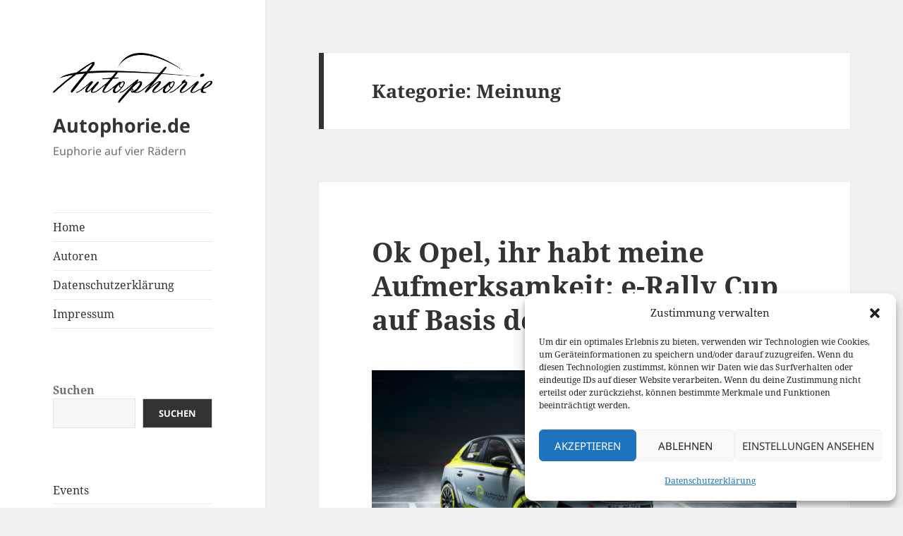

--- FILE ---
content_type: text/html; charset=UTF-8
request_url: https://autophorie.de/category/meinung/
body_size: 19066
content:
<!DOCTYPE html>
<html lang="de" class="no-js">
<head>
	<meta charset="UTF-8">
	<meta name="viewport" content="width=device-width, initial-scale=1.0">
	<link rel="profile" href="https://gmpg.org/xfn/11">
	<link rel="pingback" href="https://autophorie.de/xmlrpc.php">
	<script>var disableStr = 'ga-disable-UA-5111215-14'; if (document.cookie.indexOf(disableStr + '=true') > -1) { window[disableStr] = true; }</script><script>
(function(html){html.className = html.className.replace(/\bno-js\b/,'js')})(document.documentElement);
//# sourceURL=twentyfifteen_javascript_detection
</script>
<meta name='robots' content='index, follow, max-image-preview:large, max-snippet:-1, max-video-preview:-1' />

	<!-- This site is optimized with the Yoast SEO plugin v26.8 - https://yoast.com/product/yoast-seo-wordpress/ -->
	<title>Meinung Archive - Autophorie.de</title>
	<link rel="canonical" href="https://autophorie.de/category/meinung/" />
	<link rel="next" href="https://autophorie.de/category/meinung/page/2/" />
	<meta property="og:locale" content="de_DE" />
	<meta property="og:type" content="article" />
	<meta property="og:title" content="Meinung Archive - Autophorie.de" />
	<meta property="og:url" content="https://autophorie.de/category/meinung/" />
	<meta property="og:site_name" content="Autophorie.de" />
	<meta name="twitter:card" content="summary_large_image" />
	<meta name="twitter:site" content="@autophorie" />
	<script type="application/ld+json" class="yoast-schema-graph">{"@context":"https://schema.org","@graph":[{"@type":"CollectionPage","@id":"https://autophorie.de/category/meinung/","url":"https://autophorie.de/category/meinung/","name":"Meinung Archive - Autophorie.de","isPartOf":{"@id":"https://autophorie.de/#website"},"breadcrumb":{"@id":"https://autophorie.de/category/meinung/#breadcrumb"},"inLanguage":"de"},{"@type":"BreadcrumbList","@id":"https://autophorie.de/category/meinung/#breadcrumb","itemListElement":[{"@type":"ListItem","position":1,"name":"Home","item":"https://autophorie.de/"},{"@type":"ListItem","position":2,"name":"Meinung"}]},{"@type":"WebSite","@id":"https://autophorie.de/#website","url":"https://autophorie.de/","name":"Autophorie.de","description":"Euphorie auf vier Rädern","publisher":{"@id":"https://autophorie.de/#organization"},"potentialAction":[{"@type":"SearchAction","target":{"@type":"EntryPoint","urlTemplate":"https://autophorie.de/?s={search_term_string}"},"query-input":{"@type":"PropertyValueSpecification","valueRequired":true,"valueName":"search_term_string"}}],"inLanguage":"de"},{"@type":"Organization","@id":"https://autophorie.de/#organization","name":"Autophorie","url":"https://autophorie.de/","logo":{"@type":"ImageObject","inLanguage":"de","@id":"https://autophorie.de/#/schema/logo/image/","url":"https://autophorie.de/wp-content/uploads/2022/07/cropped-Logo-Autophorie-black.png","contentUrl":"https://autophorie.de/wp-content/uploads/2022/07/cropped-Logo-Autophorie-black.png","width":879,"height":274,"caption":"Autophorie"},"image":{"@id":"https://autophorie.de/#/schema/logo/image/"},"sameAs":["http://www.facebook.com/Autophorie","https://x.com/autophorie","http://www.instagram.com/fabian.messner/","http://www.youtube.com/user/Autophorie"]}]}</script>
	<!-- / Yoast SEO plugin. -->


<link rel='dns-prefetch' href='//v0.wordpress.com' />
<link rel="alternate" type="application/rss+xml" title="Autophorie.de &raquo; Feed" href="https://autophorie.de/feed/" />
<link rel="alternate" type="application/rss+xml" title="Autophorie.de &raquo; Kommentar-Feed" href="https://autophorie.de/comments/feed/" />
<link rel="alternate" type="application/rss+xml" title="Autophorie.de &raquo; Kategorie-Feed für Meinung" href="https://autophorie.de/category/meinung/feed/" />
<style id='wp-img-auto-sizes-contain-inline-css'>
img:is([sizes=auto i],[sizes^="auto," i]){contain-intrinsic-size:3000px 1500px}
/*# sourceURL=wp-img-auto-sizes-contain-inline-css */
</style>
<link rel="stylesheet" href="https://autophorie.de/wp-content/cache/minify/50ea8.css" media="all" />

<style id='wp-emoji-styles-inline-css'>

	img.wp-smiley, img.emoji {
		display: inline !important;
		border: none !important;
		box-shadow: none !important;
		height: 1em !important;
		width: 1em !important;
		margin: 0 0.07em !important;
		vertical-align: -0.1em !important;
		background: none !important;
		padding: 0 !important;
	}
/*# sourceURL=wp-emoji-styles-inline-css */
</style>
<style id='wp-block-library-inline-css'>
:root{--wp-block-synced-color:#7a00df;--wp-block-synced-color--rgb:122,0,223;--wp-bound-block-color:var(--wp-block-synced-color);--wp-editor-canvas-background:#ddd;--wp-admin-theme-color:#007cba;--wp-admin-theme-color--rgb:0,124,186;--wp-admin-theme-color-darker-10:#006ba1;--wp-admin-theme-color-darker-10--rgb:0,107,160.5;--wp-admin-theme-color-darker-20:#005a87;--wp-admin-theme-color-darker-20--rgb:0,90,135;--wp-admin-border-width-focus:2px}@media (min-resolution:192dpi){:root{--wp-admin-border-width-focus:1.5px}}.wp-element-button{cursor:pointer}:root .has-very-light-gray-background-color{background-color:#eee}:root .has-very-dark-gray-background-color{background-color:#313131}:root .has-very-light-gray-color{color:#eee}:root .has-very-dark-gray-color{color:#313131}:root .has-vivid-green-cyan-to-vivid-cyan-blue-gradient-background{background:linear-gradient(135deg,#00d084,#0693e3)}:root .has-purple-crush-gradient-background{background:linear-gradient(135deg,#34e2e4,#4721fb 50%,#ab1dfe)}:root .has-hazy-dawn-gradient-background{background:linear-gradient(135deg,#faaca8,#dad0ec)}:root .has-subdued-olive-gradient-background{background:linear-gradient(135deg,#fafae1,#67a671)}:root .has-atomic-cream-gradient-background{background:linear-gradient(135deg,#fdd79a,#004a59)}:root .has-nightshade-gradient-background{background:linear-gradient(135deg,#330968,#31cdcf)}:root .has-midnight-gradient-background{background:linear-gradient(135deg,#020381,#2874fc)}:root{--wp--preset--font-size--normal:16px;--wp--preset--font-size--huge:42px}.has-regular-font-size{font-size:1em}.has-larger-font-size{font-size:2.625em}.has-normal-font-size{font-size:var(--wp--preset--font-size--normal)}.has-huge-font-size{font-size:var(--wp--preset--font-size--huge)}.has-text-align-center{text-align:center}.has-text-align-left{text-align:left}.has-text-align-right{text-align:right}.has-fit-text{white-space:nowrap!important}#end-resizable-editor-section{display:none}.aligncenter{clear:both}.items-justified-left{justify-content:flex-start}.items-justified-center{justify-content:center}.items-justified-right{justify-content:flex-end}.items-justified-space-between{justify-content:space-between}.screen-reader-text{border:0;clip-path:inset(50%);height:1px;margin:-1px;overflow:hidden;padding:0;position:absolute;width:1px;word-wrap:normal!important}.screen-reader-text:focus{background-color:#ddd;clip-path:none;color:#444;display:block;font-size:1em;height:auto;left:5px;line-height:normal;padding:15px 23px 14px;text-decoration:none;top:5px;width:auto;z-index:100000}html :where(.has-border-color){border-style:solid}html :where([style*=border-top-color]){border-top-style:solid}html :where([style*=border-right-color]){border-right-style:solid}html :where([style*=border-bottom-color]){border-bottom-style:solid}html :where([style*=border-left-color]){border-left-style:solid}html :where([style*=border-width]){border-style:solid}html :where([style*=border-top-width]){border-top-style:solid}html :where([style*=border-right-width]){border-right-style:solid}html :where([style*=border-bottom-width]){border-bottom-style:solid}html :where([style*=border-left-width]){border-left-style:solid}html :where(img[class*=wp-image-]){height:auto;max-width:100%}:where(figure){margin:0 0 1em}html :where(.is-position-sticky){--wp-admin--admin-bar--position-offset:var(--wp-admin--admin-bar--height,0px)}@media screen and (max-width:600px){html :where(.is-position-sticky){--wp-admin--admin-bar--position-offset:0px}}

/*# sourceURL=wp-block-library-inline-css */
</style><style id='wp-block-categories-inline-css'>
.wp-block-categories{box-sizing:border-box}.wp-block-categories.alignleft{margin-right:2em}.wp-block-categories.alignright{margin-left:2em}.wp-block-categories.wp-block-categories-dropdown.aligncenter{text-align:center}.wp-block-categories .wp-block-categories__label{display:block;width:100%}
/*# sourceURL=https://autophorie.de/wp-includes/blocks/categories/style.min.css */
</style>
<style id='wp-block-latest-posts-inline-css'>
.wp-block-latest-posts{box-sizing:border-box}.wp-block-latest-posts.alignleft{margin-right:2em}.wp-block-latest-posts.alignright{margin-left:2em}.wp-block-latest-posts.wp-block-latest-posts__list{list-style:none}.wp-block-latest-posts.wp-block-latest-posts__list li{clear:both;overflow-wrap:break-word}.wp-block-latest-posts.is-grid{display:flex;flex-wrap:wrap}.wp-block-latest-posts.is-grid li{margin:0 1.25em 1.25em 0;width:100%}@media (min-width:600px){.wp-block-latest-posts.columns-2 li{width:calc(50% - .625em)}.wp-block-latest-posts.columns-2 li:nth-child(2n){margin-right:0}.wp-block-latest-posts.columns-3 li{width:calc(33.33333% - .83333em)}.wp-block-latest-posts.columns-3 li:nth-child(3n){margin-right:0}.wp-block-latest-posts.columns-4 li{width:calc(25% - .9375em)}.wp-block-latest-posts.columns-4 li:nth-child(4n){margin-right:0}.wp-block-latest-posts.columns-5 li{width:calc(20% - 1em)}.wp-block-latest-posts.columns-5 li:nth-child(5n){margin-right:0}.wp-block-latest-posts.columns-6 li{width:calc(16.66667% - 1.04167em)}.wp-block-latest-posts.columns-6 li:nth-child(6n){margin-right:0}}:root :where(.wp-block-latest-posts.is-grid){padding:0}:root :where(.wp-block-latest-posts.wp-block-latest-posts__list){padding-left:0}.wp-block-latest-posts__post-author,.wp-block-latest-posts__post-date{display:block;font-size:.8125em}.wp-block-latest-posts__post-excerpt,.wp-block-latest-posts__post-full-content{margin-bottom:1em;margin-top:.5em}.wp-block-latest-posts__featured-image a{display:inline-block}.wp-block-latest-posts__featured-image img{height:auto;max-width:100%;width:auto}.wp-block-latest-posts__featured-image.alignleft{float:left;margin-right:1em}.wp-block-latest-posts__featured-image.alignright{float:right;margin-left:1em}.wp-block-latest-posts__featured-image.aligncenter{margin-bottom:1em;text-align:center}
/*# sourceURL=https://autophorie.de/wp-includes/blocks/latest-posts/style.min.css */
</style>
<style id='wp-block-search-inline-css'>
.wp-block-search__button{margin-left:10px;word-break:normal}.wp-block-search__button.has-icon{line-height:0}.wp-block-search__button svg{height:1.25em;min-height:24px;min-width:24px;width:1.25em;fill:currentColor;vertical-align:text-bottom}:where(.wp-block-search__button){border:1px solid #ccc;padding:6px 10px}.wp-block-search__inside-wrapper{display:flex;flex:auto;flex-wrap:nowrap;max-width:100%}.wp-block-search__label{width:100%}.wp-block-search.wp-block-search__button-only .wp-block-search__button{box-sizing:border-box;display:flex;flex-shrink:0;justify-content:center;margin-left:0;max-width:100%}.wp-block-search.wp-block-search__button-only .wp-block-search__inside-wrapper{min-width:0!important;transition-property:width}.wp-block-search.wp-block-search__button-only .wp-block-search__input{flex-basis:100%;transition-duration:.3s}.wp-block-search.wp-block-search__button-only.wp-block-search__searchfield-hidden,.wp-block-search.wp-block-search__button-only.wp-block-search__searchfield-hidden .wp-block-search__inside-wrapper{overflow:hidden}.wp-block-search.wp-block-search__button-only.wp-block-search__searchfield-hidden .wp-block-search__input{border-left-width:0!important;border-right-width:0!important;flex-basis:0;flex-grow:0;margin:0;min-width:0!important;padding-left:0!important;padding-right:0!important;width:0!important}:where(.wp-block-search__input){appearance:none;border:1px solid #949494;flex-grow:1;font-family:inherit;font-size:inherit;font-style:inherit;font-weight:inherit;letter-spacing:inherit;line-height:inherit;margin-left:0;margin-right:0;min-width:3rem;padding:8px;text-decoration:unset!important;text-transform:inherit}:where(.wp-block-search__button-inside .wp-block-search__inside-wrapper){background-color:#fff;border:1px solid #949494;box-sizing:border-box;padding:4px}:where(.wp-block-search__button-inside .wp-block-search__inside-wrapper) .wp-block-search__input{border:none;border-radius:0;padding:0 4px}:where(.wp-block-search__button-inside .wp-block-search__inside-wrapper) .wp-block-search__input:focus{outline:none}:where(.wp-block-search__button-inside .wp-block-search__inside-wrapper) :where(.wp-block-search__button){padding:4px 8px}.wp-block-search.aligncenter .wp-block-search__inside-wrapper{margin:auto}.wp-block[data-align=right] .wp-block-search.wp-block-search__button-only .wp-block-search__inside-wrapper{float:right}
/*# sourceURL=https://autophorie.de/wp-includes/blocks/search/style.min.css */
</style>
<style id='wp-block-search-theme-inline-css'>
.wp-block-search .wp-block-search__label{font-weight:700}.wp-block-search__button{border:1px solid #ccc;padding:.375em .625em}
/*# sourceURL=https://autophorie.de/wp-includes/blocks/search/theme.min.css */
</style>
<style id='global-styles-inline-css'>
:root{--wp--preset--aspect-ratio--square: 1;--wp--preset--aspect-ratio--4-3: 4/3;--wp--preset--aspect-ratio--3-4: 3/4;--wp--preset--aspect-ratio--3-2: 3/2;--wp--preset--aspect-ratio--2-3: 2/3;--wp--preset--aspect-ratio--16-9: 16/9;--wp--preset--aspect-ratio--9-16: 9/16;--wp--preset--color--black: #000000;--wp--preset--color--cyan-bluish-gray: #abb8c3;--wp--preset--color--white: #fff;--wp--preset--color--pale-pink: #f78da7;--wp--preset--color--vivid-red: #cf2e2e;--wp--preset--color--luminous-vivid-orange: #ff6900;--wp--preset--color--luminous-vivid-amber: #fcb900;--wp--preset--color--light-green-cyan: #7bdcb5;--wp--preset--color--vivid-green-cyan: #00d084;--wp--preset--color--pale-cyan-blue: #8ed1fc;--wp--preset--color--vivid-cyan-blue: #0693e3;--wp--preset--color--vivid-purple: #9b51e0;--wp--preset--color--dark-gray: #111;--wp--preset--color--light-gray: #f1f1f1;--wp--preset--color--yellow: #f4ca16;--wp--preset--color--dark-brown: #352712;--wp--preset--color--medium-pink: #e53b51;--wp--preset--color--light-pink: #ffe5d1;--wp--preset--color--dark-purple: #2e2256;--wp--preset--color--purple: #674970;--wp--preset--color--blue-gray: #22313f;--wp--preset--color--bright-blue: #55c3dc;--wp--preset--color--light-blue: #e9f2f9;--wp--preset--gradient--vivid-cyan-blue-to-vivid-purple: linear-gradient(135deg,rgb(6,147,227) 0%,rgb(155,81,224) 100%);--wp--preset--gradient--light-green-cyan-to-vivid-green-cyan: linear-gradient(135deg,rgb(122,220,180) 0%,rgb(0,208,130) 100%);--wp--preset--gradient--luminous-vivid-amber-to-luminous-vivid-orange: linear-gradient(135deg,rgb(252,185,0) 0%,rgb(255,105,0) 100%);--wp--preset--gradient--luminous-vivid-orange-to-vivid-red: linear-gradient(135deg,rgb(255,105,0) 0%,rgb(207,46,46) 100%);--wp--preset--gradient--very-light-gray-to-cyan-bluish-gray: linear-gradient(135deg,rgb(238,238,238) 0%,rgb(169,184,195) 100%);--wp--preset--gradient--cool-to-warm-spectrum: linear-gradient(135deg,rgb(74,234,220) 0%,rgb(151,120,209) 20%,rgb(207,42,186) 40%,rgb(238,44,130) 60%,rgb(251,105,98) 80%,rgb(254,248,76) 100%);--wp--preset--gradient--blush-light-purple: linear-gradient(135deg,rgb(255,206,236) 0%,rgb(152,150,240) 100%);--wp--preset--gradient--blush-bordeaux: linear-gradient(135deg,rgb(254,205,165) 0%,rgb(254,45,45) 50%,rgb(107,0,62) 100%);--wp--preset--gradient--luminous-dusk: linear-gradient(135deg,rgb(255,203,112) 0%,rgb(199,81,192) 50%,rgb(65,88,208) 100%);--wp--preset--gradient--pale-ocean: linear-gradient(135deg,rgb(255,245,203) 0%,rgb(182,227,212) 50%,rgb(51,167,181) 100%);--wp--preset--gradient--electric-grass: linear-gradient(135deg,rgb(202,248,128) 0%,rgb(113,206,126) 100%);--wp--preset--gradient--midnight: linear-gradient(135deg,rgb(2,3,129) 0%,rgb(40,116,252) 100%);--wp--preset--gradient--dark-gray-gradient-gradient: linear-gradient(90deg, rgba(17,17,17,1) 0%, rgba(42,42,42,1) 100%);--wp--preset--gradient--light-gray-gradient: linear-gradient(90deg, rgba(241,241,241,1) 0%, rgba(215,215,215,1) 100%);--wp--preset--gradient--white-gradient: linear-gradient(90deg, rgba(255,255,255,1) 0%, rgba(230,230,230,1) 100%);--wp--preset--gradient--yellow-gradient: linear-gradient(90deg, rgba(244,202,22,1) 0%, rgba(205,168,10,1) 100%);--wp--preset--gradient--dark-brown-gradient: linear-gradient(90deg, rgba(53,39,18,1) 0%, rgba(91,67,31,1) 100%);--wp--preset--gradient--medium-pink-gradient: linear-gradient(90deg, rgba(229,59,81,1) 0%, rgba(209,28,51,1) 100%);--wp--preset--gradient--light-pink-gradient: linear-gradient(90deg, rgba(255,229,209,1) 0%, rgba(255,200,158,1) 100%);--wp--preset--gradient--dark-purple-gradient: linear-gradient(90deg, rgba(46,34,86,1) 0%, rgba(66,48,123,1) 100%);--wp--preset--gradient--purple-gradient: linear-gradient(90deg, rgba(103,73,112,1) 0%, rgba(131,93,143,1) 100%);--wp--preset--gradient--blue-gray-gradient: linear-gradient(90deg, rgba(34,49,63,1) 0%, rgba(52,75,96,1) 100%);--wp--preset--gradient--bright-blue-gradient: linear-gradient(90deg, rgba(85,195,220,1) 0%, rgba(43,180,211,1) 100%);--wp--preset--gradient--light-blue-gradient: linear-gradient(90deg, rgba(233,242,249,1) 0%, rgba(193,218,238,1) 100%);--wp--preset--font-size--small: 13px;--wp--preset--font-size--medium: 20px;--wp--preset--font-size--large: 36px;--wp--preset--font-size--x-large: 42px;--wp--preset--spacing--20: 0.44rem;--wp--preset--spacing--30: 0.67rem;--wp--preset--spacing--40: 1rem;--wp--preset--spacing--50: 1.5rem;--wp--preset--spacing--60: 2.25rem;--wp--preset--spacing--70: 3.38rem;--wp--preset--spacing--80: 5.06rem;--wp--preset--shadow--natural: 6px 6px 9px rgba(0, 0, 0, 0.2);--wp--preset--shadow--deep: 12px 12px 50px rgba(0, 0, 0, 0.4);--wp--preset--shadow--sharp: 6px 6px 0px rgba(0, 0, 0, 0.2);--wp--preset--shadow--outlined: 6px 6px 0px -3px rgb(255, 255, 255), 6px 6px rgb(0, 0, 0);--wp--preset--shadow--crisp: 6px 6px 0px rgb(0, 0, 0);}:where(.is-layout-flex){gap: 0.5em;}:where(.is-layout-grid){gap: 0.5em;}body .is-layout-flex{display: flex;}.is-layout-flex{flex-wrap: wrap;align-items: center;}.is-layout-flex > :is(*, div){margin: 0;}body .is-layout-grid{display: grid;}.is-layout-grid > :is(*, div){margin: 0;}:where(.wp-block-columns.is-layout-flex){gap: 2em;}:where(.wp-block-columns.is-layout-grid){gap: 2em;}:where(.wp-block-post-template.is-layout-flex){gap: 1.25em;}:where(.wp-block-post-template.is-layout-grid){gap: 1.25em;}.has-black-color{color: var(--wp--preset--color--black) !important;}.has-cyan-bluish-gray-color{color: var(--wp--preset--color--cyan-bluish-gray) !important;}.has-white-color{color: var(--wp--preset--color--white) !important;}.has-pale-pink-color{color: var(--wp--preset--color--pale-pink) !important;}.has-vivid-red-color{color: var(--wp--preset--color--vivid-red) !important;}.has-luminous-vivid-orange-color{color: var(--wp--preset--color--luminous-vivid-orange) !important;}.has-luminous-vivid-amber-color{color: var(--wp--preset--color--luminous-vivid-amber) !important;}.has-light-green-cyan-color{color: var(--wp--preset--color--light-green-cyan) !important;}.has-vivid-green-cyan-color{color: var(--wp--preset--color--vivid-green-cyan) !important;}.has-pale-cyan-blue-color{color: var(--wp--preset--color--pale-cyan-blue) !important;}.has-vivid-cyan-blue-color{color: var(--wp--preset--color--vivid-cyan-blue) !important;}.has-vivid-purple-color{color: var(--wp--preset--color--vivid-purple) !important;}.has-black-background-color{background-color: var(--wp--preset--color--black) !important;}.has-cyan-bluish-gray-background-color{background-color: var(--wp--preset--color--cyan-bluish-gray) !important;}.has-white-background-color{background-color: var(--wp--preset--color--white) !important;}.has-pale-pink-background-color{background-color: var(--wp--preset--color--pale-pink) !important;}.has-vivid-red-background-color{background-color: var(--wp--preset--color--vivid-red) !important;}.has-luminous-vivid-orange-background-color{background-color: var(--wp--preset--color--luminous-vivid-orange) !important;}.has-luminous-vivid-amber-background-color{background-color: var(--wp--preset--color--luminous-vivid-amber) !important;}.has-light-green-cyan-background-color{background-color: var(--wp--preset--color--light-green-cyan) !important;}.has-vivid-green-cyan-background-color{background-color: var(--wp--preset--color--vivid-green-cyan) !important;}.has-pale-cyan-blue-background-color{background-color: var(--wp--preset--color--pale-cyan-blue) !important;}.has-vivid-cyan-blue-background-color{background-color: var(--wp--preset--color--vivid-cyan-blue) !important;}.has-vivid-purple-background-color{background-color: var(--wp--preset--color--vivid-purple) !important;}.has-black-border-color{border-color: var(--wp--preset--color--black) !important;}.has-cyan-bluish-gray-border-color{border-color: var(--wp--preset--color--cyan-bluish-gray) !important;}.has-white-border-color{border-color: var(--wp--preset--color--white) !important;}.has-pale-pink-border-color{border-color: var(--wp--preset--color--pale-pink) !important;}.has-vivid-red-border-color{border-color: var(--wp--preset--color--vivid-red) !important;}.has-luminous-vivid-orange-border-color{border-color: var(--wp--preset--color--luminous-vivid-orange) !important;}.has-luminous-vivid-amber-border-color{border-color: var(--wp--preset--color--luminous-vivid-amber) !important;}.has-light-green-cyan-border-color{border-color: var(--wp--preset--color--light-green-cyan) !important;}.has-vivid-green-cyan-border-color{border-color: var(--wp--preset--color--vivid-green-cyan) !important;}.has-pale-cyan-blue-border-color{border-color: var(--wp--preset--color--pale-cyan-blue) !important;}.has-vivid-cyan-blue-border-color{border-color: var(--wp--preset--color--vivid-cyan-blue) !important;}.has-vivid-purple-border-color{border-color: var(--wp--preset--color--vivid-purple) !important;}.has-vivid-cyan-blue-to-vivid-purple-gradient-background{background: var(--wp--preset--gradient--vivid-cyan-blue-to-vivid-purple) !important;}.has-light-green-cyan-to-vivid-green-cyan-gradient-background{background: var(--wp--preset--gradient--light-green-cyan-to-vivid-green-cyan) !important;}.has-luminous-vivid-amber-to-luminous-vivid-orange-gradient-background{background: var(--wp--preset--gradient--luminous-vivid-amber-to-luminous-vivid-orange) !important;}.has-luminous-vivid-orange-to-vivid-red-gradient-background{background: var(--wp--preset--gradient--luminous-vivid-orange-to-vivid-red) !important;}.has-very-light-gray-to-cyan-bluish-gray-gradient-background{background: var(--wp--preset--gradient--very-light-gray-to-cyan-bluish-gray) !important;}.has-cool-to-warm-spectrum-gradient-background{background: var(--wp--preset--gradient--cool-to-warm-spectrum) !important;}.has-blush-light-purple-gradient-background{background: var(--wp--preset--gradient--blush-light-purple) !important;}.has-blush-bordeaux-gradient-background{background: var(--wp--preset--gradient--blush-bordeaux) !important;}.has-luminous-dusk-gradient-background{background: var(--wp--preset--gradient--luminous-dusk) !important;}.has-pale-ocean-gradient-background{background: var(--wp--preset--gradient--pale-ocean) !important;}.has-electric-grass-gradient-background{background: var(--wp--preset--gradient--electric-grass) !important;}.has-midnight-gradient-background{background: var(--wp--preset--gradient--midnight) !important;}.has-small-font-size{font-size: var(--wp--preset--font-size--small) !important;}.has-medium-font-size{font-size: var(--wp--preset--font-size--medium) !important;}.has-large-font-size{font-size: var(--wp--preset--font-size--large) !important;}.has-x-large-font-size{font-size: var(--wp--preset--font-size--x-large) !important;}
/*# sourceURL=global-styles-inline-css */
</style>

<style id='classic-theme-styles-inline-css'>
/*! This file is auto-generated */
.wp-block-button__link{color:#fff;background-color:#32373c;border-radius:9999px;box-shadow:none;text-decoration:none;padding:calc(.667em + 2px) calc(1.333em + 2px);font-size:1.125em}.wp-block-file__button{background:#32373c;color:#fff;text-decoration:none}
/*# sourceURL=/wp-includes/css/classic-themes.min.css */
</style>
<link rel="stylesheet" href="https://autophorie.de/wp-content/cache/minify/24bf2.css" media="all" />









<script src="https://autophorie.de/wp-content/cache/minify/818c0.js"></script>


<script id="twentyfifteen-script-js-extra">
var screenReaderText = {"expand":"\u003Cspan class=\"screen-reader-text\"\u003EUntermen\u00fc \u00f6ffnen\u003C/span\u003E","collapse":"\u003Cspan class=\"screen-reader-text\"\u003EUntermen\u00fc schlie\u00dfen\u003C/span\u003E"};
//# sourceURL=twentyfifteen-script-js-extra
</script>

<link rel="https://api.w.org/" href="https://autophorie.de/wp-json/" /><link rel="alternate" title="JSON" type="application/json" href="https://autophorie.de/wp-json/wp/v2/categories/89" /><link rel="EditURI" type="application/rsd+xml" title="RSD" href="https://autophorie.de/xmlrpc.php?rsd" />

<script type="text/javascript">
(function(url){
	if(/(?:Chrome\/26\.0\.1410\.63 Safari\/537\.31|WordfenceTestMonBot)/.test(navigator.userAgent)){ return; }
	var addEvent = function(evt, handler) {
		if (window.addEventListener) {
			document.addEventListener(evt, handler, false);
		} else if (window.attachEvent) {
			document.attachEvent('on' + evt, handler);
		}
	};
	var removeEvent = function(evt, handler) {
		if (window.removeEventListener) {
			document.removeEventListener(evt, handler, false);
		} else if (window.detachEvent) {
			document.detachEvent('on' + evt, handler);
		}
	};
	var evts = 'contextmenu dblclick drag dragend dragenter dragleave dragover dragstart drop keydown keypress keyup mousedown mousemove mouseout mouseover mouseup mousewheel scroll'.split(' ');
	var logHuman = function() {
		if (window.wfLogHumanRan) { return; }
		window.wfLogHumanRan = true;
		var wfscr = document.createElement('script');
		wfscr.type = 'text/javascript';
		wfscr.async = true;
		wfscr.src = url + '&r=' + Math.random();
		(document.getElementsByTagName('head')[0]||document.getElementsByTagName('body')[0]).appendChild(wfscr);
		for (var i = 0; i < evts.length; i++) {
			removeEvent(evts[i], logHuman);
		}
	};
	for (var i = 0; i < evts.length; i++) {
		addEvent(evts[i], logHuman);
	}
})('//autophorie.de/?wordfence_lh=1&hid=84E071AB7FCD4591522131D4CC80F448');
</script>			<style>.cmplz-hidden {
					display: none !important;
				}</style><!-- Es ist keine amphtml-Version verfügbar für diese URL. --><link rel="icon" href="https://autophorie.de/wp-content/uploads/2022/07/cropped-Logo-Autophorie-32x32.png" sizes="32x32" />
<link rel="icon" href="https://autophorie.de/wp-content/uploads/2022/07/cropped-Logo-Autophorie-192x192.png" sizes="192x192" />
<link rel="apple-touch-icon" href="https://autophorie.de/wp-content/uploads/2022/07/cropped-Logo-Autophorie-180x180.png" />
<meta name="msapplication-TileImage" content="https://autophorie.de/wp-content/uploads/2022/07/cropped-Logo-Autophorie-270x270.png" />

<div align="center">
	<noscript>
		<div style="position:fixed; top:0px; left:0px; z-index:3000; height:100%; width:100%; background-color:#FFFFFF">
			<br/><br/>
			<div style="font-family: Tahoma; font-size: 14px; background-color:#FFFFCC; border: 1pt solid Black; padding: 10pt;">
				Sorry, you have Javascript Disabled! To see this page as it is meant to appear, please enable your Javascript!
			</div>
		</div>
	</noscript>
</div>
</head>

<body data-cmplz=1 class="archive category category-meinung category-89 wp-custom-logo wp-embed-responsive wp-theme-twentyfifteen">
<div id="page" class="hfeed site">
	<a class="skip-link screen-reader-text" href="#content">
		Zum Inhalt springen	</a>

	<div id="sidebar" class="sidebar">
		<header id="masthead" class="site-header">
			<div class="site-branding">
				<a href="https://autophorie.de/" class="custom-logo-link" rel="home"><img width="879" height="274" src="https://autophorie.de/wp-content/uploads/2022/07/cropped-Logo-Autophorie-black.png" class="custom-logo" alt="Autophorie.de" decoding="async" fetchpriority="high" srcset="https://autophorie.de/wp-content/uploads/2022/07/cropped-Logo-Autophorie-black.png 879w, https://autophorie.de/wp-content/uploads/2022/07/cropped-Logo-Autophorie-black-620x193.png 620w, https://autophorie.de/wp-content/uploads/2022/07/cropped-Logo-Autophorie-black-768x239.png 768w" sizes="(max-width: 879px) 100vw, 879px" /></a>					<p class="site-title"><a href="https://autophorie.de/" rel="home" >Autophorie.de</a></p>
										<p class="site-description">Euphorie auf vier Rädern</p>
				
				<button class="secondary-toggle">Menü und Widgets</button>
			</div><!-- .site-branding -->
		</header><!-- .site-header -->

			<div id="secondary" class="secondary">

					<nav id="site-navigation" class="main-navigation">
				<div class="menu-menue-1-container"><ul id="menu-menue-1" class="nav-menu"><li id="menu-item-8314" class="menu-item menu-item-type-custom menu-item-object-custom menu-item-home menu-item-8314"><a href="https://autophorie.de/">Home</a></li>
<li id="menu-item-8315" class="menu-item menu-item-type-post_type menu-item-object-page menu-item-8315"><a href="https://autophorie.de/autoren/">Autoren</a></li>
<li id="menu-item-28512" class="menu-item menu-item-type-post_type menu-item-object-page menu-item-privacy-policy menu-item-28512"><a rel="privacy-policy" href="https://autophorie.de/datenschutzerklaerung/">Datenschutzerklärung</a></li>
<li id="menu-item-8316" class="menu-item menu-item-type-post_type menu-item-object-page menu-item-8316"><a href="https://autophorie.de/impressum/">Impressum</a></li>
</ul></div>			</nav><!-- .main-navigation -->
		
		
					<div id="widget-area" class="widget-area" role="complementary">
				<aside id="block-6" class="widget widget_block widget_search"><form role="search" method="get" action="https://autophorie.de/" class="wp-block-search__button-outside wp-block-search__text-button wp-block-search"    ><label class="wp-block-search__label" for="wp-block-search__input-1" >Suchen</label><div class="wp-block-search__inside-wrapper"  style="width: 326px"><input class="wp-block-search__input" id="wp-block-search__input-1" placeholder="" value="" type="search" name="s" required /><button aria-label="Suchen" class="wp-block-search__button wp-element-button" type="submit" >Suchen</button></div></form></aside><aside id="block-3" class="widget widget_block widget_categories"><ul class="wp-block-categories-list wp-block-categories">	<li class="cat-item cat-item-88"><a href="https://autophorie.de/category/events/">Events</a>
</li>
	<li class="cat-item cat-item-87"><a href="https://autophorie.de/category/fahrberichte/">Fahrberichte</a>
</li>
	<li class="cat-item cat-item-487"><a href="https://autophorie.de/category/feature/">Feature</a>
</li>
	<li class="cat-item cat-item-3973"><a href="https://autophorie.de/category/future-mobility/">Future Mobility</a>
</li>
	<li class="cat-item cat-item-89 current-cat"><a aria-current="page" href="https://autophorie.de/category/meinung/">Meinung</a>
</li>
	<li class="cat-item cat-item-86"><a href="https://autophorie.de/category/news/">News</a>
</li>
	<li class="cat-item cat-item-51"><a href="https://autophorie.de/category/technik/">Technik</a>
</li>
</ul></aside><aside id="block-4" class="widget widget_block widget_recent_entries"><ul class="wp-block-latest-posts__list wp-block-latest-posts"><li><a class="wp-block-latest-posts__post-title" href="https://autophorie.de/2026/01/29/mazda-cx-6e-jetzt-auch-in-europa/">Mazda CX-6e: Jetzt auch in Europa</a></li>
<li><a class="wp-block-latest-posts__post-title" href="https://autophorie.de/2026/01/27/neue-kia-gt-modelle/">Neue Kia GT-Modelle</a></li>
<li><a class="wp-block-latest-posts__post-title" href="https://autophorie.de/2026/01/20/toyota-aygo-x-hybrid-test-ein-preisproblem/">Toyota Aygo X Hybrid Test: ein Preisproblem?</a></li>
<li><a class="wp-block-latest-posts__post-title" href="https://autophorie.de/2026/01/15/volvo-xc60-2026-test/">Volvo XC60 (2026) Test: Warten auf den EX60?</a></li>
<li><a class="wp-block-latest-posts__post-title" href="https://autophorie.de/2026/01/13/tesla-model-y-juniper-test/">Die überraschende Wahrheit zum Tesla Model Y Juniper</a></li>
<li><a class="wp-block-latest-posts__post-title" href="https://autophorie.de/2026/01/08/renault-clio-6-test/">Renault Clio 6 Test: Überraschung &amp; Probleme</a></li>
<li><a class="wp-block-latest-posts__post-title" href="https://autophorie.de/2026/01/05/vw-golf-8-5-variant-test/">VW Golf 8.5 Variant: Besser als jedes SUV</a></li>
<li><a class="wp-block-latest-posts__post-title" href="https://autophorie.de/2026/01/02/toyota-urban-cruiser-test/">Toyota Urban Cruiser Test: Warum, Wieso, Weshalb?</a></li>
<li><a class="wp-block-latest-posts__post-title" href="https://autophorie.de/2025/12/30/mg-hs-hybrid-test/">MG HS Hybrid+ greift RAV4 und Co. An</a></li>
<li><a class="wp-block-latest-posts__post-title" href="https://autophorie.de/2025/12/18/seat-arona-facelift-so-startet-der-crossover-in-2026/">Seat Arona Facelift: So startet der Crossover in 2026</a></li>
</ul></aside><aside id="linkcat-2" class="widget widget_links"><h2 class="widget-title">Blogroll</h2>
	<ul class='xoxo blogroll'>
<li><a href="https://bimmertoday.de" target="_blank">BimmerToday</a></li>
<li><a href="https://www.compott.de" target="_blank">Compott</a></li>
<li><a href="https://mbpassion.de/" target="_blank">MB Passion</a></li>
<li><a href="https://passiondriving.de/" target="_blank">passion:driving</a></li>

	</ul>
</aside>
			</div><!-- .widget-area -->
		
	</div><!-- .secondary -->

	</div><!-- .sidebar -->

	<div id="content" class="site-content">

	<section id="primary" class="content-area">
		<main id="main" class="site-main">

		
			<header class="page-header">
				<h1 class="page-title">Kategorie: <span>Meinung</span></h1>			</header><!-- .page-header -->

			
<article id="post-45908" class="post-45908 post type-post status-publish format-standard hentry category-meinung tag-elektroauto tag-opel-corsa tag-rallye">
	
	<header class="entry-header">
		<h2 class="entry-title"><a href="https://autophorie.de/2019/08/26/opel-e-rally-cup-chance-herausforderung/" rel="bookmark">Ok Opel, ihr habt meine Aufmerksamkeit: e-Rally Cup auf Basis des Corsa-e</a></h2>	</header><!-- .entry-header -->

	<div class="entry-content">
		<p><img decoding="async" class="alignnone size-medium wp-image-45911" src="https://autophorie.de/wp-content/uploads/2019/08/2020-opel-corsa-e-rally-2-620x349.jpg" alt="Opel Corsa-e Rallyauto" width="620" height="349" srcset="https://autophorie.de/wp-content/uploads/2019/08/2020-opel-corsa-e-rally-2-620x349.jpg 620w, https://autophorie.de/wp-content/uploads/2019/08/2020-opel-corsa-e-rally-2-768x432.jpg 768w, https://autophorie.de/wp-content/uploads/2019/08/2020-opel-corsa-e-rally-2-500x281.jpg 500w, https://autophorie.de/wp-content/uploads/2019/08/2020-opel-corsa-e-rally-2.jpg 800w" sizes="(max-width: 620px) 100vw, 620px" /></p>
<p style="text-align: justify;">Auf der IAA wird Opel die Version zeigen, wie so oft gibt es aber schon online einige Infos. Die Rede ist vom ADAC Opel e-Rally Cup auf Basis der Serienversion des <a href="https://autophorie.de/2019/06/06/opel-corsa-e-preise/">Opel Corsa-e</a>. Für Kürzel-Fremdlinge, dies bedeutet der Opel ADAM wird als Rallyeauto abgelöst und durch den elektrischen Corsa ersetzt. Aufgrund der technischen Randbedingungen könnte damit der Rallyesport in Deutschland einen zweiten Frühling erleben.<span class="Apple-converted-space"> </span> <a href="https://autophorie.de/2019/08/26/opel-e-rally-cup-chance-herausforderung/#more-45908" class="more-link"><span class="screen-reader-text">Ok Opel, ihr habt meine Aufmerksamkeit: e-Rally Cup auf Basis des Corsa-e</span> weiterlesen</a></p>
	</div><!-- .entry-content -->

	
	<footer class="entry-footer">
		<span class="posted-on"><span class="screen-reader-text">Veröffentlicht am </span><a href="https://autophorie.de/2019/08/26/opel-e-rally-cup-chance-herausforderung/" rel="bookmark"><time class="entry-date published" datetime="2019-08-26T08:48:03+02:00">26. August 2019</time><time class="updated" datetime="2019-08-23T14:48:23+02:00">23. August 2019</time></a></span><span class="byline"><span class="screen-reader-text">Autor </span><span class="author vcard"><a class="url fn n" href="https://autophorie.de/author/fabian/">Fabian Meßner</a></span></span><span class="cat-links"><span class="screen-reader-text">Kategorien </span><a href="https://autophorie.de/category/meinung/" rel="category tag">Meinung</a></span><span class="tags-links"><span class="screen-reader-text">Schlagwörter </span><a href="https://autophorie.de/tag/elektroauto/" rel="tag">Elektroauto</a>, <a href="https://autophorie.de/tag/opel-corsa/" rel="tag">Opel Corsa</a>, <a href="https://autophorie.de/tag/rallye/" rel="tag">Rallye</a></span>			</footer><!-- .entry-footer -->

</article><!-- #post-45908 -->

<article id="post-44472" class="post-44472 post type-post status-publish format-standard has-post-thumbnail hentry category-meinung tag-2-3-liter-ecoboost tag-ford tag-ford-focus">
	
	<a class="post-thumbnail" href="https://autophorie.de/2019/02/18/2019-ford-focus-st/" aria-hidden="true">
		<img width="800" height="285" src="https://autophorie.de/wp-content/uploads/2019/02/2019-ford-focus-st-1-800x285.jpg" class="attachment-post-thumbnail size-post-thumbnail wp-post-image" alt="Neuer Ford Focus ST: 2,3-Liter ecoboost bringt 280 PS auf die Straße" decoding="async" />	</a>

		
	<header class="entry-header">
		<h2 class="entry-title"><a href="https://autophorie.de/2019/02/18/2019-ford-focus-st/" rel="bookmark">Neuer Ford Focus ST: 2,3-Liter ecoboost bringt 280 PS auf die Straße</a></h2>	</header><!-- .entry-header -->

	<div class="entry-content">
		<p><img decoding="async" class="alignnone size-medium wp-image-44474" src="https://autophorie.de/wp-content/uploads/2019/02/2019-ford-focus-st-1-620x418.jpg" alt="2019 Ford Focus ST Heck" width="620" height="418" srcset="https://autophorie.de/wp-content/uploads/2019/02/2019-ford-focus-st-1-620x418.jpg 620w, https://autophorie.de/wp-content/uploads/2019/02/2019-ford-focus-st-1-768x517.jpg 768w, https://autophorie.de/wp-content/uploads/2019/02/2019-ford-focus-st-1-445x300.jpg 445w, https://autophorie.de/wp-content/uploads/2019/02/2019-ford-focus-st-1.jpg 800w" sizes="(max-width: 620px) 100vw, 620px" /></p>
<p style="text-align: justify;">Was wäre Ford ohne ein paar Modelle mit dem kleinen aber feinen ST im Namen? So kommt er nun wieder daher der neue Ford Focus ST mit deutlich größerem Motor aber nicht allzu viel Leistung mehr als zuvor. Neben dem 190 PS 2,0-Liter EcoBlue Turbodiesel bietet man für den Ford Focus ST auch den 2,3-Liter ecoboost Motor an. Mit 280 PS (420 Nm) um in der Kompaktklasse wieder für frischen Wind zu sorgen. <a href="https://autophorie.de/2019/02/18/2019-ford-focus-st/#more-44472" class="more-link"><span class="screen-reader-text">Neuer Ford Focus ST: 2,3-Liter ecoboost bringt 280 PS auf die Straße</span> weiterlesen</a></p>
	</div><!-- .entry-content -->

	
	<footer class="entry-footer">
		<span class="posted-on"><span class="screen-reader-text">Veröffentlicht am </span><a href="https://autophorie.de/2019/02/18/2019-ford-focus-st/" rel="bookmark"><time class="entry-date published updated" datetime="2019-02-18T17:10:27+01:00">18. Februar 2019</time></a></span><span class="byline"><span class="screen-reader-text">Autor </span><span class="author vcard"><a class="url fn n" href="https://autophorie.de/author/larissa/">Larissa Rutkowski</a></span></span><span class="cat-links"><span class="screen-reader-text">Kategorien </span><a href="https://autophorie.de/category/meinung/" rel="category tag">Meinung</a></span><span class="tags-links"><span class="screen-reader-text">Schlagwörter </span><a href="https://autophorie.de/tag/2-3-liter-ecoboost/" rel="tag">2.3-Liter ecoboost</a>, <a href="https://autophorie.de/tag/ford/" rel="tag">Ford</a>, <a href="https://autophorie.de/tag/ford-focus/" rel="tag">Ford Focus</a></span>			</footer><!-- .entry-footer -->

</article><!-- #post-44472 -->

<article id="post-33916" class="post-33916 post type-post status-publish format-standard hentry category-meinung tag-connected-car tag-meinungsartikel tag-smartphone-im-auto">
	
	<header class="entry-header">
		<h2 class="entry-title"><a href="https://autophorie.de/2016/11/24/autofahrermodus-smartphone/" rel="bookmark">Autofahrermodus im Smartphone ein notwendiges Übel?</a></h2>	</header><!-- .entry-header -->

	<div class="entry-content">
		<p style="text-align: justify;"><a href="https://autophorie.de/wp-content/uploads/2014/07/citroen-c1-innenraum-smartphone.jpg"><img loading="lazy" decoding="async" class="alignnone size-medium wp-image-15303" src="https://autophorie.de/wp-content/uploads/2014/07/citroen-c1-innenraum-smartphone-620x413.jpg" alt="citroen-c1-innenraum-smartphone" width="620" height="413" srcset="https://autophorie.de/wp-content/uploads/2014/07/citroen-c1-innenraum-smartphone-620x413.jpg 620w, https://autophorie.de/wp-content/uploads/2014/07/citroen-c1-innenraum-smartphone-449x300.jpg 449w, https://autophorie.de/wp-content/uploads/2014/07/citroen-c1-innenraum-smartphone.jpg 1000w" sizes="auto, (max-width: 620px) 100vw, 620px" /></a></p>
<p style="text-align: justify;">Die US-amerikanische National Highway Traffic Safety Administration soll laut der New York Times an Richtlinien für Smartphone-Hersteller arbeiten. Diese umfassen vor allem Einschränkungen für Smartphone-Nutzer während dies eine Auto bewegen. Jetzt gibt es mit Sicherheit direkt Einwände zum &#8222;Kontroll-Staat&#8220;, der uns vorschreiben will, wann wir wie und wo was tun. Doch ist dies nicht genau die Lösung, die uns derzeit im Straßenverkehr fehlt? <a href="https://autophorie.de/2016/11/24/autofahrermodus-smartphone/#more-33916" class="more-link"><span class="screen-reader-text">Autofahrermodus im Smartphone ein notwendiges Übel?</span> weiterlesen</a></p>
	</div><!-- .entry-content -->

	
	<footer class="entry-footer">
		<span class="posted-on"><span class="screen-reader-text">Veröffentlicht am </span><a href="https://autophorie.de/2016/11/24/autofahrermodus-smartphone/" rel="bookmark"><time class="entry-date published" datetime="2016-11-24T13:00:49+01:00">24. November 2016</time><time class="updated" datetime="2018-05-20T13:18:08+02:00">20. Mai 2018</time></a></span><span class="byline"><span class="screen-reader-text">Autor </span><span class="author vcard"><a class="url fn n" href="https://autophorie.de/author/fabian/">Fabian Meßner</a></span></span><span class="cat-links"><span class="screen-reader-text">Kategorien </span><a href="https://autophorie.de/category/meinung/" rel="category tag">Meinung</a></span><span class="tags-links"><span class="screen-reader-text">Schlagwörter </span><a href="https://autophorie.de/tag/connected-car/" rel="tag">Connected Car</a>, <a href="https://autophorie.de/tag/meinungsartikel/" rel="tag">Meinungsartikel</a>, <a href="https://autophorie.de/tag/smartphone-im-auto/" rel="tag">Smartphone im Auto</a></span>			</footer><!-- .entry-footer -->

</article><!-- #post-33916 -->

<article id="post-31571" class="post-31571 post type-post status-publish format-standard hentry category-meinung tag-elektrische-reichweite tag-elektro-tankstelle tag-elektroauto tag-meinungsartikel tag-nissan-leaf">
	
	<header class="entry-header">
		<h2 class="entry-title"><a href="https://autophorie.de/2016/05/19/problem-der-elektromobilitaet/" rel="bookmark">Das Problem der Elektromobilität ist nicht die Reichweite</a></h2>	</header><!-- .entry-header -->

	<div class="entry-content">
		<p style="text-align: justify;"><a href="https://autophorie.de/wp-content/uploads/2016/05/elektromobilitaet-nissan-leaf-elektroauto-laden.jpg"><img loading="lazy" decoding="async" class="alignnone size-medium wp-image-31573" src="https://autophorie.de/wp-content/uploads/2016/05/elektromobilitaet-nissan-leaf-elektroauto-laden-620x319.jpg" alt="Elektromobilität Nissan Leaf Laden" width="620" height="319" srcset="https://autophorie.de/wp-content/uploads/2016/05/elektromobilitaet-nissan-leaf-elektroauto-laden-620x319.jpg 620w, https://autophorie.de/wp-content/uploads/2016/05/elektromobilitaet-nissan-leaf-elektroauto-laden-768x395.jpg 768w, https://autophorie.de/wp-content/uploads/2016/05/elektromobilitaet-nissan-leaf-elektroauto-laden-500x257.jpg 500w, https://autophorie.de/wp-content/uploads/2016/05/elektromobilitaet-nissan-leaf-elektroauto-laden.jpg 800w" sizes="auto, (max-width: 620px) 100vw, 620px" /></a></p>
<p style="text-align: justify;">Nach zwei Wochen mit dem Nissan Leaf und dessen großer 30 kWh Batterie wurde das Problem der Elektromobilität in Deutschland schnell klar. Es sind keinesfalls die Autos, deren Technologie oder auch etwa der Rückstand der deutschen Hersteller. Grund für die schlechte und schleppende Entwicklung ist jene Institution, welche bis zum Jahr 2020 eine Million Elektrofahrzeuge auf den Straßen haben will. Kurz gesagt die Bundesregierung, deren gebremste Planung und dadurch die mangelnde Infrastruktur für Elektrofahrzeuge. Denn es fehlt nicht an Reichweite, sondern an schnellen Ladesäulen. <a href="https://autophorie.de/2016/05/19/problem-der-elektromobilitaet/#more-31571" class="more-link"><span class="screen-reader-text">Das Problem der Elektromobilität ist nicht die Reichweite</span> weiterlesen</a></p>
	</div><!-- .entry-content -->

	
	<footer class="entry-footer">
		<span class="posted-on"><span class="screen-reader-text">Veröffentlicht am </span><a href="https://autophorie.de/2016/05/19/problem-der-elektromobilitaet/" rel="bookmark"><time class="entry-date published" datetime="2016-05-19T13:41:17+02:00">19. Mai 2016</time><time class="updated" datetime="2018-05-20T13:20:28+02:00">20. Mai 2018</time></a></span><span class="byline"><span class="screen-reader-text">Autor </span><span class="author vcard"><a class="url fn n" href="https://autophorie.de/author/fabian/">Fabian Meßner</a></span></span><span class="cat-links"><span class="screen-reader-text">Kategorien </span><a href="https://autophorie.de/category/meinung/" rel="category tag">Meinung</a></span><span class="tags-links"><span class="screen-reader-text">Schlagwörter </span><a href="https://autophorie.de/tag/elektrische-reichweite/" rel="tag">Elektrische Reichweite</a>, <a href="https://autophorie.de/tag/elektro-tankstelle/" rel="tag">Elektro-Tankstelle</a>, <a href="https://autophorie.de/tag/elektroauto/" rel="tag">Elektroauto</a>, <a href="https://autophorie.de/tag/meinungsartikel/" rel="tag">Meinungsartikel</a>, <a href="https://autophorie.de/tag/nissan-leaf/" rel="tag">Nissan LEAF</a></span><span class="comments-link"><a href="https://autophorie.de/2016/05/19/problem-der-elektromobilitaet/#comments">5 Kommentare<span class="screen-reader-text"> zu Das Problem der Elektromobilität ist nicht die Reichweite</span></a></span>			</footer><!-- .entry-footer -->

</article><!-- #post-31571 -->

<article id="post-31308" class="post-31308 post type-post status-publish format-standard hentry category-meinung tag-apple-carplay tag-infotainment tag-meinungsartikel tag-smartphone-im-auto">
	
	<header class="entry-header">
		<h2 class="entry-title"><a href="https://autophorie.de/2016/04/22/meinung-apple-carplay/" rel="bookmark">Warum Apple CarPlay sich selbst im Weg steht</a></h2>	</header><!-- .entry-header -->

	<div class="entry-content">
		<p style="text-align: justify;"><a href="https://autophorie.de/wp-content/uploads/2015/03/apple-carplay-volvo-xc90.jpg"><img loading="lazy" decoding="async" class="alignnone size-medium wp-image-22786" src="https://autophorie.de/wp-content/uploads/2015/03/apple-carplay-volvo-xc90-620x323.jpg" alt="Apple CarPlay Volvo XC90" width="620" height="323" srcset="https://autophorie.de/wp-content/uploads/2015/03/apple-carplay-volvo-xc90-620x323.jpg 620w, https://autophorie.de/wp-content/uploads/2015/03/apple-carplay-volvo-xc90-500x261.jpg 500w, https://autophorie.de/wp-content/uploads/2015/03/apple-carplay-volvo-xc90.jpg 800w" sizes="auto, (max-width: 620px) 100vw, 620px" /></a></p>
<p style="text-align: justify;">Die Liste der Fahrzeuge, die Apple CarPlay unterstützen ist lang. Inzwischen mehr als 100 Stück, darunter auch geläufige Modelle von Audi, Citroen, Mercedes-Benz, Peugeot, Suzuki, Seat, Skoda, VW und Volvo. Doch effektiv bringt uns dies nichts, da sich seit der Einführung von Apple CarPlay quasi nichts verändert hat. MirrorLink (Android) läuft dem System schon lange den Rang ab, weil einfach mehr damit geht. Der Grund warum CarPlay auf der Stelle tritt ist Apple selbst. <a href="https://autophorie.de/2016/04/22/meinung-apple-carplay/#more-31308" class="more-link"><span class="screen-reader-text">Warum Apple CarPlay sich selbst im Weg steht</span> weiterlesen</a></p>
	</div><!-- .entry-content -->

	
	<footer class="entry-footer">
		<span class="posted-on"><span class="screen-reader-text">Veröffentlicht am </span><a href="https://autophorie.de/2016/04/22/meinung-apple-carplay/" rel="bookmark"><time class="entry-date published" datetime="2016-04-22T10:30:31+02:00">22. April 2016</time><time class="updated" datetime="2018-05-20T13:20:43+02:00">20. Mai 2018</time></a></span><span class="byline"><span class="screen-reader-text">Autor </span><span class="author vcard"><a class="url fn n" href="https://autophorie.de/author/fabian/">Fabian Meßner</a></span></span><span class="cat-links"><span class="screen-reader-text">Kategorien </span><a href="https://autophorie.de/category/meinung/" rel="category tag">Meinung</a></span><span class="tags-links"><span class="screen-reader-text">Schlagwörter </span><a href="https://autophorie.de/tag/apple-carplay/" rel="tag">Apple Carplay</a>, <a href="https://autophorie.de/tag/infotainment/" rel="tag">Infotainment</a>, <a href="https://autophorie.de/tag/meinungsartikel/" rel="tag">Meinungsartikel</a>, <a href="https://autophorie.de/tag/smartphone-im-auto/" rel="tag">Smartphone im Auto</a></span><span class="comments-link"><a href="https://autophorie.de/2016/04/22/meinung-apple-carplay/#comments">4 Kommentare<span class="screen-reader-text"> zu Warum Apple CarPlay sich selbst im Weg steht</span></a></span>			</footer><!-- .entry-footer -->

</article><!-- #post-31308 -->

<article id="post-30812" class="post-30812 post type-post status-publish format-standard hentry category-meinung category-technik tag-audi-a8 tag-automobile-zukunft tag-autonomes-fahren tag-bmw-5er tag-bmw-7er tag-e-klasse-w213 tag-meinungsartikel tag-mercedes-benz-e-klasse tag-zukunft">
	
	<header class="entry-header">
		<h2 class="entry-title"><a href="https://autophorie.de/2016/03/11/mercedes-w213-e-klasse-autonome-technik/" rel="bookmark">Die autonome Technik der neuen E-Klasse (W213) im Check</a></h2>	</header><!-- .entry-header -->

	<div class="entry-content">
		<p style="text-align: justify;"><a href="https://autophorie.de/wp-content/uploads/2016/03/mercedes-w213-autophorie-testbericht.jpg" rel="attachment wp-att-30755"><img loading="lazy" decoding="async" class="alignnone size-medium wp-image-30755" src="https://autophorie.de/wp-content/uploads/2016/03/mercedes-w213-autophorie-testbericht-620x414.jpg" alt="Mercedes W213 E-Klasse Autophorie Test" width="620" height="414" srcset="https://autophorie.de/wp-content/uploads/2016/03/mercedes-w213-autophorie-testbericht-620x414.jpg 620w, https://autophorie.de/wp-content/uploads/2016/03/mercedes-w213-autophorie-testbericht-768x512.jpg 768w, https://autophorie.de/wp-content/uploads/2016/03/mercedes-w213-autophorie-testbericht-450x300.jpg 450w, https://autophorie.de/wp-content/uploads/2016/03/mercedes-w213-autophorie-testbericht.jpg 1000w" sizes="auto, (max-width: 620px) 100vw, 620px" /></a></p>
<p style="text-align: justify;">Die neue Mercedes-Benz E-Klasse wird von der Daimler AG als &#8222;ein Meisterwerk der Intelligenz&#8220; gefeiert. Ganz unrecht haben die Stuttgarter damit nicht, denn abgesehen vom Tesla Model S und dessen Autopilot kann der E-Klasse (W213) aus heutiger Sicht keiner das Wasser reichen. Ein paar Modelle können ähnliche Fahrhilfen aufweisen, doch keiner geht bisher soweit, wie die neue E-Klasse. Ein Blick auf die Fahrhilfen, die das Reisen zur puren Entspannung werden lassen. <a href="https://autophorie.de/2016/03/11/mercedes-w213-e-klasse-autonome-technik/#more-30812" class="more-link"><span class="screen-reader-text">Die autonome Technik der neuen E-Klasse (W213) im Check</span> weiterlesen</a></p>
	</div><!-- .entry-content -->

	
	<footer class="entry-footer">
		<span class="posted-on"><span class="screen-reader-text">Veröffentlicht am </span><a href="https://autophorie.de/2016/03/11/mercedes-w213-e-klasse-autonome-technik/" rel="bookmark"><time class="entry-date published" datetime="2016-03-11T10:15:46+01:00">11. März 2016</time><time class="updated" datetime="2018-05-20T13:21:14+02:00">20. Mai 2018</time></a></span><span class="byline"><span class="screen-reader-text">Autor </span><span class="author vcard"><a class="url fn n" href="https://autophorie.de/author/fabian/">Fabian Meßner</a></span></span><span class="cat-links"><span class="screen-reader-text">Kategorien </span><a href="https://autophorie.de/category/meinung/" rel="category tag">Meinung</a>, <a href="https://autophorie.de/category/technik/" rel="category tag">Technik</a></span><span class="tags-links"><span class="screen-reader-text">Schlagwörter </span><a href="https://autophorie.de/tag/audi-a8/" rel="tag">Audi A8</a>, <a href="https://autophorie.de/tag/automobile-zukunft/" rel="tag">Automobile Zukunft</a>, <a href="https://autophorie.de/tag/autonomes-fahren/" rel="tag">Autonomes Fahren</a>, <a href="https://autophorie.de/tag/bmw-5er/" rel="tag">BMW 5er</a>, <a href="https://autophorie.de/tag/bmw-7er/" rel="tag">BMW 7er</a>, <a href="https://autophorie.de/tag/e-klasse-w213/" rel="tag">E-Klasse W213</a>, <a href="https://autophorie.de/tag/meinungsartikel/" rel="tag">Meinungsartikel</a>, <a href="https://autophorie.de/tag/mercedes-benz-e-klasse/" rel="tag">Mercedes-Benz E-Klasse</a>, <a href="https://autophorie.de/tag/zukunft/" rel="tag">Zukunft</a></span><span class="comments-link"><a href="https://autophorie.de/2016/03/11/mercedes-w213-e-klasse-autonome-technik/#comments">2 Kommentare<span class="screen-reader-text"> zu Die autonome Technik der neuen E-Klasse (W213) im Check</span></a></span>			</footer><!-- .entry-footer -->

</article><!-- #post-30812 -->

<article id="post-28923" class="post-28923 post type-post status-publish format-standard hentry category-meinung tag-ford-mustang-gt tag-mazda-mx-5 tag-nissan-370z tag-porsche-cayman-gt4 tag-subaru tag-toyota-gt86">
	
	<header class="entry-header">
		<h2 class="entry-title"><a href="https://autophorie.de/2015/12/30/die-letzten-puristen-der-autowelt/" rel="bookmark">Die letzten Puristen der Autowelt</a></h2>	</header><!-- .entry-header -->

	<div class="entry-content">
		<p style="text-align: justify;"><a href="https://autophorie.de/wp-content/uploads/2015/09/porsche-cayman-gt4-innenraum-8.jpg" rel="attachment wp-att-27711"><img loading="lazy" decoding="async" class="alignnone size-medium wp-image-27711" src="https://autophorie.de/wp-content/uploads/2015/09/porsche-cayman-gt4-innenraum-8-620x413.jpg" alt="porsche-cayman-gt4-innenraum-8" width="620" height="413" srcset="https://autophorie.de/wp-content/uploads/2015/09/porsche-cayman-gt4-innenraum-8-620x413.jpg 620w, https://autophorie.de/wp-content/uploads/2015/09/porsche-cayman-gt4-innenraum-8-450x300.jpg 450w, https://autophorie.de/wp-content/uploads/2015/09/porsche-cayman-gt4-innenraum-8.jpg 800w" sizes="auto, (max-width: 620px) 100vw, 620px" /></a></p>
<p style="text-align: justify;">Zero Emission. Plug-in Hybrid. Vollgepackt mit Technik. Autonomes Fahren. Neue Autos stecken voller Technik und könnten, zumindest in der Theorie, bald ohne uns unterwegs sein. Doch, wo sind die letzten puren Automobile, die noch eine kräftige Hand hinter dem Lenkrad verlangen? Autos, die noch Emotionen durch Purismus hervorrufen oder auch unsere volle Aufmerksamkeit fordern &#8211; eine kleine Liste der letzten Automobile für alle, die das Fahren lieben. <a href="https://autophorie.de/2015/12/30/die-letzten-puristen-der-autowelt/#more-28923" class="more-link"><span class="screen-reader-text">Die letzten Puristen der Autowelt</span> weiterlesen</a></p>
	</div><!-- .entry-content -->

	
	<footer class="entry-footer">
		<span class="posted-on"><span class="screen-reader-text">Veröffentlicht am </span><a href="https://autophorie.de/2015/12/30/die-letzten-puristen-der-autowelt/" rel="bookmark"><time class="entry-date published" datetime="2015-12-30T12:01:10+01:00">30. Dezember 2015</time><time class="updated" datetime="2018-05-20T14:36:11+02:00">20. Mai 2018</time></a></span><span class="byline"><span class="screen-reader-text">Autor </span><span class="author vcard"><a class="url fn n" href="https://autophorie.de/author/fabian/">Fabian Meßner</a></span></span><span class="cat-links"><span class="screen-reader-text">Kategorien </span><a href="https://autophorie.de/category/meinung/" rel="category tag">Meinung</a></span><span class="tags-links"><span class="screen-reader-text">Schlagwörter </span><a href="https://autophorie.de/tag/ford-mustang-gt/" rel="tag">Ford Mustang GT</a>, <a href="https://autophorie.de/tag/mazda-mx-5/" rel="tag">Mazda MX-5</a>, <a href="https://autophorie.de/tag/nissan-370z/" rel="tag">Nissan 370Z</a>, <a href="https://autophorie.de/tag/porsche-cayman-gt4/" rel="tag">Porsche Cayman GT4</a>, <a href="https://autophorie.de/tag/subaru/" rel="tag">Subaru</a>, <a href="https://autophorie.de/tag/toyota-gt86/" rel="tag">Toyota GT86</a></span><span class="comments-link"><a href="https://autophorie.de/2015/12/30/die-letzten-puristen-der-autowelt/#comments">10 Kommentare<span class="screen-reader-text"> zu Die letzten Puristen der Autowelt</span></a></span>			</footer><!-- .entry-footer -->

</article><!-- #post-28923 -->

<article id="post-26391" class="post-26391 post type-post status-publish format-standard hentry category-future-mobility category-meinung tag-technik">
	
	<header class="entry-header">
		<h2 class="entry-title"><a href="https://autophorie.de/2015/07/26/gefaehrden-head-up-displays-die-fahrsicherheit-meinungen-zur-studie/" rel="bookmark">Gefährden Head-up-Displays die Fahrsicherheit? Meinungen zur Studie</a></h2>	</header><!-- .entry-header -->

	<div class="entry-content">
		<p style="text-align: justify;"><img loading="lazy" decoding="async" class="alignnone size-medium wp-image-26393" src="https://autophorie.de/wp-content/uploads/2015/07/head-up-display-continental-620x447.jpg" alt="head-up-display-continental" width="620" height="447" /></p>
<p style="text-align: justify;">Immer mehr Technologie wird in den Fahrzeugen eingesetzt und stellt den Fahrer zunehmend vor Herausforderungen. Eine Studie der Uni Toronto aus Kandada fand jetzt heraus, dass Head-up-Displays (HUD) den Fahrer zu sehr ablenken würden und daher die Automobilhersteller davon lieber Abstand nehmen sollten.  <a href="https://autophorie.de/2015/07/26/gefaehrden-head-up-displays-die-fahrsicherheit-meinungen-zur-studie/#more-26391" class="more-link"><span class="screen-reader-text">Gefährden Head-up-Displays die Fahrsicherheit? Meinungen zur Studie</span> weiterlesen</a></p>
	</div><!-- .entry-content -->

	
	<footer class="entry-footer">
		<span class="posted-on"><span class="screen-reader-text">Veröffentlicht am </span><a href="https://autophorie.de/2015/07/26/gefaehrden-head-up-displays-die-fahrsicherheit-meinungen-zur-studie/" rel="bookmark"><time class="entry-date published" datetime="2015-07-26T19:28:27+02:00">26. Juli 2015</time><time class="updated" datetime="2018-05-20T14:38:09+02:00">20. Mai 2018</time></a></span><span class="byline"><span class="screen-reader-text">Autor </span><span class="author vcard"><a class="url fn n" href="https://autophorie.de/author/daniel/">Daniel Bönnighausen</a></span></span><span class="cat-links"><span class="screen-reader-text">Kategorien </span><a href="https://autophorie.de/category/future-mobility/" rel="category tag">Future Mobility</a>, <a href="https://autophorie.de/category/meinung/" rel="category tag">Meinung</a></span><span class="tags-links"><span class="screen-reader-text">Schlagwörter </span><a href="https://autophorie.de/tag/technik/" rel="tag">Technik</a></span><span class="comments-link"><a href="https://autophorie.de/2015/07/26/gefaehrden-head-up-displays-die-fahrsicherheit-meinungen-zur-studie/#comments">1 Kommentar<span class="screen-reader-text"> zu Gefährden Head-up-Displays die Fahrsicherheit? Meinungen zur Studie</span></a></span>			</footer><!-- .entry-footer -->

</article><!-- #post-26391 -->

<article id="post-25065" class="post-25065 post type-post status-publish format-standard hentry category-meinung tag-autobahn tag-autonomes-fahren">
	
	<header class="entry-header">
		<h2 class="entry-title"><a href="https://autophorie.de/2015/06/28/sollte-rechts-ueberholen-erlaubt-sein/" rel="bookmark">Sollte Rechts Überholen erlaubt sein?</a></h2>	</header><!-- .entry-header -->

	<div class="entry-content">
		<p style="text-align: justify;"><a href="https://autophorie.de/wp-content/uploads/2015/05/autobahn-rechte-spur-rechtsfahrgebot.jpg"><img loading="lazy" decoding="async" class="alignnone size-medium wp-image-24651" src="https://autophorie.de/wp-content/uploads/2015/05/autobahn-rechte-spur-rechtsfahrgebot-620x386.jpg" alt="autobahn-rechte-spur-rechtsfahrgebot" width="620" height="386" srcset="https://autophorie.de/wp-content/uploads/2015/05/autobahn-rechte-spur-rechtsfahrgebot-620x386.jpg 620w, https://autophorie.de/wp-content/uploads/2015/05/autobahn-rechte-spur-rechtsfahrgebot-482x300.jpg 482w, https://autophorie.de/wp-content/uploads/2015/05/autobahn-rechte-spur-rechtsfahrgebot.jpg 1000w" sizes="auto, (max-width: 620px) 100vw, 620px" /></a></p>
<p style="text-align: justify;">Wieder ein Tag auf der Autobahn, alle fahren links und wollen überholen. Ich frage mich nur, wen sie überholen. Denn weder auf der mittleren, noch auf der rechten Spur sind Fahrzeuge auf den nächsten 800 Metern zu erkennen. Und schon nimmt das Chaos seinen Lauf, der erste Idiot latscht wegen zu geringem Sicherheitsabstand voll auf die Bremse. Eine Kettenreaktion zieht sich bis auf meine Höhe durch. Was tun? <a href="https://autophorie.de/2015/06/28/sollte-rechts-ueberholen-erlaubt-sein/#more-25065" class="more-link"><span class="screen-reader-text">Sollte Rechts Überholen erlaubt sein?</span> weiterlesen</a></p>
	</div><!-- .entry-content -->

	
	<footer class="entry-footer">
		<span class="posted-on"><span class="screen-reader-text">Veröffentlicht am </span><a href="https://autophorie.de/2015/06/28/sollte-rechts-ueberholen-erlaubt-sein/" rel="bookmark"><time class="entry-date published" datetime="2015-06-28T16:30:45+02:00">28. Juni 2015</time><time class="updated" datetime="2018-05-20T14:38:28+02:00">20. Mai 2018</time></a></span><span class="byline"><span class="screen-reader-text">Autor </span><span class="author vcard"><a class="url fn n" href="https://autophorie.de/author/fabian/">Fabian Meßner</a></span></span><span class="cat-links"><span class="screen-reader-text">Kategorien </span><a href="https://autophorie.de/category/meinung/" rel="category tag">Meinung</a></span><span class="tags-links"><span class="screen-reader-text">Schlagwörter </span><a href="https://autophorie.de/tag/autobahn/" rel="tag">Autobahn</a>, <a href="https://autophorie.de/tag/autonomes-fahren/" rel="tag">Autonomes Fahren</a></span>			</footer><!-- .entry-footer -->

</article><!-- #post-25065 -->

<article id="post-24442" class="post-24442 post type-post status-publish format-standard hentry category-meinung tag-autobahn tag-autonomes-fahren">
	
	<header class="entry-header">
		<h2 class="entry-title"><a href="https://autophorie.de/2015/05/25/die-loesung-aller-probleme-die-einspurige-autobahn/" rel="bookmark">Die Lösung aller Probleme: die einspurige Autobahn</a></h2>	</header><!-- .entry-header -->

	<div class="entry-content">
		<p style="text-align: justify;"><a href="https://autophorie.de/wp-content/uploads/2015/05/autobahn-rechte-spur-rechtsfahrgebot.jpg"><img loading="lazy" decoding="async" class="alignnone size-medium wp-image-24651" src="https://autophorie.de/wp-content/uploads/2015/05/autobahn-rechte-spur-rechtsfahrgebot-620x386.jpg" alt="autobahn-rechte-spur-rechtsfahrgebot" width="620" height="386" srcset="https://autophorie.de/wp-content/uploads/2015/05/autobahn-rechte-spur-rechtsfahrgebot-620x386.jpg 620w, https://autophorie.de/wp-content/uploads/2015/05/autobahn-rechte-spur-rechtsfahrgebot-482x300.jpg 482w, https://autophorie.de/wp-content/uploads/2015/05/autobahn-rechte-spur-rechtsfahrgebot.jpg 1000w" sizes="auto, (max-width: 620px) 100vw, 620px" /></a></p>
<p style="text-align: justify;">Es mag wie ein sehr schlechter April-Scherz klingen, doch überlegen wir einmal richtig, dann ist es nicht so abwegig und tragischerweise die Lösung zu allen Problemen auf deutschen Autobahnen. Kann die einspurige Autobahn alle unsere Probleme auf deutschen Autobahnen lösen?</p>
<p style="text-align: justify;"> <a href="https://autophorie.de/2015/05/25/die-loesung-aller-probleme-die-einspurige-autobahn/#more-24442" class="more-link"><span class="screen-reader-text">Die Lösung aller Probleme: die einspurige Autobahn</span> weiterlesen</a></p>
	</div><!-- .entry-content -->

	
	<footer class="entry-footer">
		<span class="posted-on"><span class="screen-reader-text">Veröffentlicht am </span><a href="https://autophorie.de/2015/05/25/die-loesung-aller-probleme-die-einspurige-autobahn/" rel="bookmark"><time class="entry-date published" datetime="2015-05-25T13:30:58+02:00">25. Mai 2015</time><time class="updated" datetime="2018-05-20T14:39:00+02:00">20. Mai 2018</time></a></span><span class="byline"><span class="screen-reader-text">Autor </span><span class="author vcard"><a class="url fn n" href="https://autophorie.de/author/fabian/">Fabian Meßner</a></span></span><span class="cat-links"><span class="screen-reader-text">Kategorien </span><a href="https://autophorie.de/category/meinung/" rel="category tag">Meinung</a></span><span class="tags-links"><span class="screen-reader-text">Schlagwörter </span><a href="https://autophorie.de/tag/autobahn/" rel="tag">Autobahn</a>, <a href="https://autophorie.de/tag/autonomes-fahren/" rel="tag">Autonomes Fahren</a></span><span class="comments-link"><a href="https://autophorie.de/2015/05/25/die-loesung-aller-probleme-die-einspurige-autobahn/#comments">8 Kommentare<span class="screen-reader-text"> zu Die Lösung aller Probleme: die einspurige Autobahn</span></a></span>			</footer><!-- .entry-footer -->

</article><!-- #post-24442 -->

	<nav class="navigation pagination" aria-label="Seitennummerierung der Beiträge">
		<h2 class="screen-reader-text">Seitennummerierung der Beiträge</h2>
		<div class="nav-links"><span aria-current="page" class="page-numbers current"><span class="meta-nav screen-reader-text">Seite </span>1</span>
<a class="page-numbers" href="https://autophorie.de/category/meinung/page/2/"><span class="meta-nav screen-reader-text">Seite </span>2</a>
<a class="page-numbers" href="https://autophorie.de/category/meinung/page/3/"><span class="meta-nav screen-reader-text">Seite </span>3</a>
<a class="next page-numbers" href="https://autophorie.de/category/meinung/page/2/">Nächste Seite</a></div>
	</nav>
		</main><!-- .site-main -->
	</section><!-- .content-area -->


	</div><!-- .site-content -->

	<footer id="colophon" class="site-footer">
		<div class="site-info">
						<a class="privacy-policy-link" href="https://autophorie.de/datenschutzerklaerung/" rel="privacy-policy">Datenschutzerklärung</a><span role="separator" aria-hidden="true"></span>			<a href="https://de.wordpress.org/" class="imprint">
				Mit Stolz präsentiert von WordPress			</a>
		</div><!-- .site-info -->
	</footer><!-- .site-footer -->

</div><!-- .site -->

<script type="speculationrules">
{"prefetch":[{"source":"document","where":{"and":[{"href_matches":"/*"},{"not":{"href_matches":["/wp-*.php","/wp-admin/*","/wp-content/uploads/*","/wp-content/*","/wp-content/plugins/*","/wp-content/themes/twentyfifteen/*","/*\\?(.+)"]}},{"not":{"selector_matches":"a[rel~=\"nofollow\"]"}},{"not":{"selector_matches":".no-prefetch, .no-prefetch a"}}]},"eagerness":"conservative"}]}
</script>

<!-- Consent Management powered by Complianz | GDPR/CCPA Cookie Consent https://wordpress.org/plugins/complianz-gdpr -->
<div id="cmplz-cookiebanner-container"><div class="cmplz-cookiebanner cmplz-hidden banner-1 banner-a optin cmplz-bottom-right cmplz-categories-type-view-preferences" aria-modal="true" data-nosnippet="true" role="dialog" aria-live="polite" aria-labelledby="cmplz-header-1-optin" aria-describedby="cmplz-message-1-optin">
	<div class="cmplz-header">
		<div class="cmplz-logo"></div>
		<div class="cmplz-title" id="cmplz-header-1-optin">Zustimmung verwalten</div>
		<div class="cmplz-close" tabindex="0" role="button" aria-label="Dialog schließen">
			<svg aria-hidden="true" focusable="false" data-prefix="fas" data-icon="times" class="svg-inline--fa fa-times fa-w-11" role="img" xmlns="http://www.w3.org/2000/svg" viewBox="0 0 352 512"><path fill="currentColor" d="M242.72 256l100.07-100.07c12.28-12.28 12.28-32.19 0-44.48l-22.24-22.24c-12.28-12.28-32.19-12.28-44.48 0L176 189.28 75.93 89.21c-12.28-12.28-32.19-12.28-44.48 0L9.21 111.45c-12.28 12.28-12.28 32.19 0 44.48L109.28 256 9.21 356.07c-12.28 12.28-12.28 32.19 0 44.48l22.24 22.24c12.28 12.28 32.2 12.28 44.48 0L176 322.72l100.07 100.07c12.28 12.28 32.2 12.28 44.48 0l22.24-22.24c12.28-12.28 12.28-32.19 0-44.48L242.72 256z"></path></svg>
		</div>
	</div>

	<div class="cmplz-divider cmplz-divider-header"></div>
	<div class="cmplz-body">
		<div class="cmplz-message" id="cmplz-message-1-optin">Um dir ein optimales Erlebnis zu bieten, verwenden wir Technologien wie Cookies, um Geräteinformationen zu speichern und/oder darauf zuzugreifen. Wenn du diesen Technologien zustimmst, können wir Daten wie das Surfverhalten oder eindeutige IDs auf dieser Website verarbeiten. Wenn du deine Zustimmung nicht erteilst oder zurückziehst, können bestimmte Merkmale und Funktionen beeinträchtigt werden.</div>
		<!-- categories start -->
		<div class="cmplz-categories">
			<details class="cmplz-category cmplz-functional" >
				<summary>
						<span class="cmplz-category-header">
							<span class="cmplz-category-title">Funktional</span>
							<span class='cmplz-always-active'>
								<span class="cmplz-banner-checkbox">
									<input type="checkbox"
										   id="cmplz-functional-optin"
										   data-category="cmplz_functional"
										   class="cmplz-consent-checkbox cmplz-functional"
										   size="40"
										   value="1"/>
									<label class="cmplz-label" for="cmplz-functional-optin"><span class="screen-reader-text">Funktional</span></label>
								</span>
								Immer aktiv							</span>
							<span class="cmplz-icon cmplz-open">
								<svg xmlns="http://www.w3.org/2000/svg" viewBox="0 0 448 512"  height="18" ><path d="M224 416c-8.188 0-16.38-3.125-22.62-9.375l-192-192c-12.5-12.5-12.5-32.75 0-45.25s32.75-12.5 45.25 0L224 338.8l169.4-169.4c12.5-12.5 32.75-12.5 45.25 0s12.5 32.75 0 45.25l-192 192C240.4 412.9 232.2 416 224 416z"/></svg>
							</span>
						</span>
				</summary>
				<div class="cmplz-description">
					<span class="cmplz-description-functional">Die technische Speicherung oder der Zugang ist unbedingt erforderlich für den rechtmäßigen Zweck, die Nutzung eines bestimmten Dienstes zu ermöglichen, der vom Teilnehmer oder Nutzer ausdrücklich gewünscht wird, oder für den alleinigen Zweck, die Übertragung einer Nachricht über ein elektronisches Kommunikationsnetz durchzuführen.</span>
				</div>
			</details>

			<details class="cmplz-category cmplz-preferences" >
				<summary>
						<span class="cmplz-category-header">
							<span class="cmplz-category-title">Vorlieben</span>
							<span class="cmplz-banner-checkbox">
								<input type="checkbox"
									   id="cmplz-preferences-optin"
									   data-category="cmplz_preferences"
									   class="cmplz-consent-checkbox cmplz-preferences"
									   size="40"
									   value="1"/>
								<label class="cmplz-label" for="cmplz-preferences-optin"><span class="screen-reader-text">Vorlieben</span></label>
							</span>
							<span class="cmplz-icon cmplz-open">
								<svg xmlns="http://www.w3.org/2000/svg" viewBox="0 0 448 512"  height="18" ><path d="M224 416c-8.188 0-16.38-3.125-22.62-9.375l-192-192c-12.5-12.5-12.5-32.75 0-45.25s32.75-12.5 45.25 0L224 338.8l169.4-169.4c12.5-12.5 32.75-12.5 45.25 0s12.5 32.75 0 45.25l-192 192C240.4 412.9 232.2 416 224 416z"/></svg>
							</span>
						</span>
				</summary>
				<div class="cmplz-description">
					<span class="cmplz-description-preferences">Die technische Speicherung oder der Zugriff ist für den rechtmäßigen Zweck der Speicherung von Präferenzen erforderlich, die nicht vom Abonnenten oder Benutzer angefordert wurden.</span>
				</div>
			</details>

			<details class="cmplz-category cmplz-statistics" >
				<summary>
						<span class="cmplz-category-header">
							<span class="cmplz-category-title">Statistiken</span>
							<span class="cmplz-banner-checkbox">
								<input type="checkbox"
									   id="cmplz-statistics-optin"
									   data-category="cmplz_statistics"
									   class="cmplz-consent-checkbox cmplz-statistics"
									   size="40"
									   value="1"/>
								<label class="cmplz-label" for="cmplz-statistics-optin"><span class="screen-reader-text">Statistiken</span></label>
							</span>
							<span class="cmplz-icon cmplz-open">
								<svg xmlns="http://www.w3.org/2000/svg" viewBox="0 0 448 512"  height="18" ><path d="M224 416c-8.188 0-16.38-3.125-22.62-9.375l-192-192c-12.5-12.5-12.5-32.75 0-45.25s32.75-12.5 45.25 0L224 338.8l169.4-169.4c12.5-12.5 32.75-12.5 45.25 0s12.5 32.75 0 45.25l-192 192C240.4 412.9 232.2 416 224 416z"/></svg>
							</span>
						</span>
				</summary>
				<div class="cmplz-description">
					<span class="cmplz-description-statistics">Die technische Speicherung oder der Zugriff, der ausschließlich zu statistischen Zwecken erfolgt.</span>
					<span class="cmplz-description-statistics-anonymous">Die technische Speicherung oder der Zugriff, der ausschließlich zu anonymen statistischen Zwecken verwendet wird. Ohne eine Vorladung, die freiwillige Zustimmung deines Internetdienstanbieters oder zusätzliche Aufzeichnungen von Dritten können die zu diesem Zweck gespeicherten oder abgerufenen Informationen allein in der Regel nicht dazu verwendet werden, dich zu identifizieren.</span>
				</div>
			</details>
			<details class="cmplz-category cmplz-marketing" >
				<summary>
						<span class="cmplz-category-header">
							<span class="cmplz-category-title">Marketing</span>
							<span class="cmplz-banner-checkbox">
								<input type="checkbox"
									   id="cmplz-marketing-optin"
									   data-category="cmplz_marketing"
									   class="cmplz-consent-checkbox cmplz-marketing"
									   size="40"
									   value="1"/>
								<label class="cmplz-label" for="cmplz-marketing-optin"><span class="screen-reader-text">Marketing</span></label>
							</span>
							<span class="cmplz-icon cmplz-open">
								<svg xmlns="http://www.w3.org/2000/svg" viewBox="0 0 448 512"  height="18" ><path d="M224 416c-8.188 0-16.38-3.125-22.62-9.375l-192-192c-12.5-12.5-12.5-32.75 0-45.25s32.75-12.5 45.25 0L224 338.8l169.4-169.4c12.5-12.5 32.75-12.5 45.25 0s12.5 32.75 0 45.25l-192 192C240.4 412.9 232.2 416 224 416z"/></svg>
							</span>
						</span>
				</summary>
				<div class="cmplz-description">
					<span class="cmplz-description-marketing">Die technische Speicherung oder der Zugriff ist erforderlich, um Nutzerprofile zu erstellen, um Werbung zu versenden oder um den Nutzer auf einer Website oder über mehrere Websites hinweg zu ähnlichen Marketingzwecken zu verfolgen.</span>
				</div>
			</details>
		</div><!-- categories end -->
			</div>

	<div class="cmplz-links cmplz-information">
		<ul>
			<li><a class="cmplz-link cmplz-manage-options cookie-statement" href="#" data-relative_url="#cmplz-manage-consent-container">Optionen verwalten</a></li>
			<li><a class="cmplz-link cmplz-manage-third-parties cookie-statement" href="#" data-relative_url="#cmplz-cookies-overview">Dienste verwalten</a></li>
			<li><a class="cmplz-link cmplz-manage-vendors tcf cookie-statement" href="#" data-relative_url="#cmplz-tcf-wrapper">Verwalten von {vendor_count}-Lieferanten</a></li>
			<li><a class="cmplz-link cmplz-external cmplz-read-more-purposes tcf" target="_blank" rel="noopener noreferrer nofollow" href="https://cookiedatabase.org/tcf/purposes/" aria-label="Weitere Informationen zu den Zwecken von TCF findest du in der Cookie-Datenbank.">Lese mehr über diese Zwecke</a></li>
		</ul>
			</div>

	<div class="cmplz-divider cmplz-footer"></div>

	<div class="cmplz-buttons">
		<button class="cmplz-btn cmplz-accept">Akzeptieren</button>
		<button class="cmplz-btn cmplz-deny">Ablehnen</button>
		<button class="cmplz-btn cmplz-view-preferences">Einstellungen ansehen</button>
		<button class="cmplz-btn cmplz-save-preferences">Einstellungen speichern</button>
		<a class="cmplz-btn cmplz-manage-options tcf cookie-statement" href="#" data-relative_url="#cmplz-manage-consent-container">Einstellungen ansehen</a>
			</div>

	
	<div class="cmplz-documents cmplz-links">
		<ul>
			<li><a class="cmplz-link cookie-statement" href="#" data-relative_url="">{title}</a></li>
			<li><a class="cmplz-link privacy-statement" href="#" data-relative_url="">{title}</a></li>
			<li><a class="cmplz-link impressum" href="#" data-relative_url="">{title}</a></li>
		</ul>
			</div>
</div>
</div>
					<div id="cmplz-manage-consent" data-nosnippet="true"><button class="cmplz-btn cmplz-hidden cmplz-manage-consent manage-consent-1">Zustimmung verwalten</button>

</div><script id="wpccp-js-before">
const wpccpMessage = '',wpccpPaste = '',wpccpUrl = 'https://autophorie.de/wp-content/plugins/wp-content-copy-protection/';
//# sourceURL=wpccp-js-before
</script>
<script src="https://autophorie.de/wp-content/cache/minify/fc332.js"></script>

<script id="cmplz-cookiebanner-js-extra">
var complianz = {"prefix":"cmplz_","user_banner_id":"1","set_cookies":[],"block_ajax_content":"","banner_version":"21","version":"7.4.4.2","store_consent":"","do_not_track_enabled":"","consenttype":"optin","region":"eu","geoip":"","dismiss_timeout":"","disable_cookiebanner":"","soft_cookiewall":"","dismiss_on_scroll":"","cookie_expiry":"365","url":"https://autophorie.de/wp-json/complianz/v1/","locale":"lang=de&locale=de_DE","set_cookies_on_root":"","cookie_domain":"","current_policy_id":"22","cookie_path":"/","categories":{"statistics":"Statistiken","marketing":"Marketing"},"tcf_active":"","placeholdertext":"Klicke hier, um {category}-Cookies zu akzeptieren und diesen Inhalt zu aktivieren","css_file":"https://autophorie.de/wp-content/uploads/complianz/css/banner-{banner_id}-{type}.css?v=21","page_links":{"eu":{"cookie-statement":{"title":"","url":"https://autophorie.de/2016/02/15/vierzylinder-diesel-om-654-weltpremiere-mercedes-e220d/"},"privacy-statement":{"title":"Datenschutzerkl\u00e4rung","url":"https://autophorie.de/datenschutzerklaerung/"}}},"tm_categories":"","forceEnableStats":"","preview":"","clean_cookies":"","aria_label":"Klicke hier, um {category}-Cookies zu akzeptieren und diesen Inhalt zu aktivieren"};
//# sourceURL=cmplz-cookiebanner-js-extra
</script>
<script src="https://autophorie.de/wp-content/cache/minify/174d0.js" defer></script>

<script id="wp-emoji-settings" type="application/json">
{"baseUrl":"https://s.w.org/images/core/emoji/17.0.2/72x72/","ext":".png","svgUrl":"https://s.w.org/images/core/emoji/17.0.2/svg/","svgExt":".svg","source":{"concatemoji":"https://autophorie.de/wp-includes/js/wp-emoji-release.min.js?ver=11d3d68abddd6be3c5f9ea43a94485f9"}}
</script>
<script type="module">
/*! This file is auto-generated */
const a=JSON.parse(document.getElementById("wp-emoji-settings").textContent),o=(window._wpemojiSettings=a,"wpEmojiSettingsSupports"),s=["flag","emoji"];function i(e){try{var t={supportTests:e,timestamp:(new Date).valueOf()};sessionStorage.setItem(o,JSON.stringify(t))}catch(e){}}function c(e,t,n){e.clearRect(0,0,e.canvas.width,e.canvas.height),e.fillText(t,0,0);t=new Uint32Array(e.getImageData(0,0,e.canvas.width,e.canvas.height).data);e.clearRect(0,0,e.canvas.width,e.canvas.height),e.fillText(n,0,0);const a=new Uint32Array(e.getImageData(0,0,e.canvas.width,e.canvas.height).data);return t.every((e,t)=>e===a[t])}function p(e,t){e.clearRect(0,0,e.canvas.width,e.canvas.height),e.fillText(t,0,0);var n=e.getImageData(16,16,1,1);for(let e=0;e<n.data.length;e++)if(0!==n.data[e])return!1;return!0}function u(e,t,n,a){switch(t){case"flag":return n(e,"\ud83c\udff3\ufe0f\u200d\u26a7\ufe0f","\ud83c\udff3\ufe0f\u200b\u26a7\ufe0f")?!1:!n(e,"\ud83c\udde8\ud83c\uddf6","\ud83c\udde8\u200b\ud83c\uddf6")&&!n(e,"\ud83c\udff4\udb40\udc67\udb40\udc62\udb40\udc65\udb40\udc6e\udb40\udc67\udb40\udc7f","\ud83c\udff4\u200b\udb40\udc67\u200b\udb40\udc62\u200b\udb40\udc65\u200b\udb40\udc6e\u200b\udb40\udc67\u200b\udb40\udc7f");case"emoji":return!a(e,"\ud83e\u1fac8")}return!1}function f(e,t,n,a){let r;const o=(r="undefined"!=typeof WorkerGlobalScope&&self instanceof WorkerGlobalScope?new OffscreenCanvas(300,150):document.createElement("canvas")).getContext("2d",{willReadFrequently:!0}),s=(o.textBaseline="top",o.font="600 32px Arial",{});return e.forEach(e=>{s[e]=t(o,e,n,a)}),s}function r(e){var t=document.createElement("script");t.src=e,t.defer=!0,document.head.appendChild(t)}a.supports={everything:!0,everythingExceptFlag:!0},new Promise(t=>{let n=function(){try{var e=JSON.parse(sessionStorage.getItem(o));if("object"==typeof e&&"number"==typeof e.timestamp&&(new Date).valueOf()<e.timestamp+604800&&"object"==typeof e.supportTests)return e.supportTests}catch(e){}return null}();if(!n){if("undefined"!=typeof Worker&&"undefined"!=typeof OffscreenCanvas&&"undefined"!=typeof URL&&URL.createObjectURL&&"undefined"!=typeof Blob)try{var e="postMessage("+f.toString()+"("+[JSON.stringify(s),u.toString(),c.toString(),p.toString()].join(",")+"));",a=new Blob([e],{type:"text/javascript"});const r=new Worker(URL.createObjectURL(a),{name:"wpTestEmojiSupports"});return void(r.onmessage=e=>{i(n=e.data),r.terminate(),t(n)})}catch(e){}i(n=f(s,u,c,p))}t(n)}).then(e=>{for(const n in e)a.supports[n]=e[n],a.supports.everything=a.supports.everything&&a.supports[n],"flag"!==n&&(a.supports.everythingExceptFlag=a.supports.everythingExceptFlag&&a.supports[n]);var t;a.supports.everythingExceptFlag=a.supports.everythingExceptFlag&&!a.supports.flag,a.supports.everything||((t=a.source||{}).concatemoji?r(t.concatemoji):t.wpemoji&&t.twemoji&&(r(t.twemoji),r(t.wpemoji)))});
//# sourceURL=https://autophorie.de/wp-includes/js/wp-emoji-loader.min.js
</script>

</body>
</html>

<!--
Performance optimized by W3 Total Cache. Learn more: https://www.boldgrid.com/w3-total-cache/?utm_source=w3tc&utm_medium=footer_comment&utm_campaign=free_plugin

Page Caching using Disk: Enhanced (SSL caching disabled) 
Minified using Disk

Served from: autophorie.de @ 2026-01-31 11:13:12 by W3 Total Cache
-->